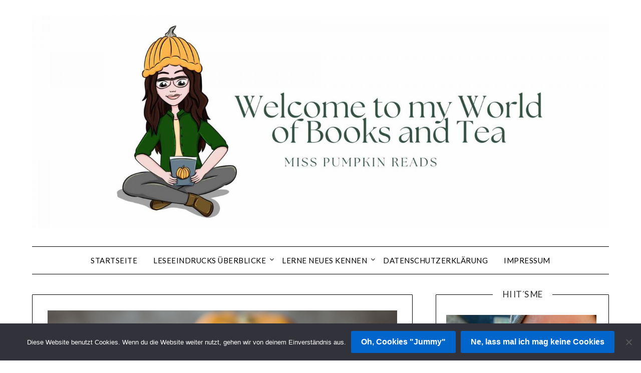

--- FILE ---
content_type: text/html; charset=UTF-8
request_url: https://misspumpkinreads.de/rzensions-zeit-all-the-things-that-matter-von-mira-manger
body_size: 14532
content:
<!doctype html><html lang="de"><head><meta charset="UTF-8"><meta name="viewport" content="width=device-width, initial-scale=1"><link rel="profile" href="https://gmpg.org/xfn/11"><title>[Rzension´s Zeit] All the things that Matter von Mira Manger &#8211; Miss Pumpkin Reads</title><meta name='robots' content='max-image-preview:large' /><style>img:is([sizes="auto" i], [sizes^="auto," i]) { contain-intrinsic-size: 3000px 1500px }</style><link rel='dns-prefetch' href='//fonts.googleapis.com' /><link rel="alternate" type="application/rss+xml" title="Miss Pumpkin Reads &raquo; Feed" href="https://misspumpkinreads.de/feed" /><link rel="alternate" type="application/rss+xml" title="Miss Pumpkin Reads &raquo; Kommentar-Feed" href="https://misspumpkinreads.de/comments/feed" /><link rel="alternate" type="text/calendar" title="Miss Pumpkin Reads &raquo; iCal Feed" href="https://misspumpkinreads.de/events/?ical=1" /> <script type="text/javascript" id="wpp-js" src="https://misspumpkinreads.de/wp-content/plugins/wordpress-popular-posts/assets/js/wpp.min.js?ver=7.3.6" data-sampling="0" data-sampling-rate="100" data-api-url="https://misspumpkinreads.de/wp-json/wordpress-popular-posts" data-post-id="462" data-token="cf87945755" data-lang="0" data-debug="0"></script> <link rel="alternate" type="application/rss+xml" title="Miss Pumpkin Reads &raquo; [Rzension´s Zeit] All the things that Matter von Mira Manger-Kommentar-Feed" href="https://misspumpkinreads.de/rzensions-zeit-all-the-things-that-matter-von-mira-manger/feed" /><link rel='stylesheet' id='wp-block-library-css' href='https://misspumpkinreads.de/wp-includes/css/dist/block-library/style.min.css?ver=6.8.3' type='text/css' media='all' /><style id='classic-theme-styles-inline-css' type='text/css'>/*! This file is auto-generated */
.wp-block-button__link{color:#fff;background-color:#32373c;border-radius:9999px;box-shadow:none;text-decoration:none;padding:calc(.667em + 2px) calc(1.333em + 2px);font-size:1.125em}.wp-block-file__button{background:#32373c;color:#fff;text-decoration:none}</style><style id='global-styles-inline-css' type='text/css'>:root{--wp--preset--aspect-ratio--square: 1;--wp--preset--aspect-ratio--4-3: 4/3;--wp--preset--aspect-ratio--3-4: 3/4;--wp--preset--aspect-ratio--3-2: 3/2;--wp--preset--aspect-ratio--2-3: 2/3;--wp--preset--aspect-ratio--16-9: 16/9;--wp--preset--aspect-ratio--9-16: 9/16;--wp--preset--color--black: #000000;--wp--preset--color--cyan-bluish-gray: #abb8c3;--wp--preset--color--white: #ffffff;--wp--preset--color--pale-pink: #f78da7;--wp--preset--color--vivid-red: #cf2e2e;--wp--preset--color--luminous-vivid-orange: #ff6900;--wp--preset--color--luminous-vivid-amber: #fcb900;--wp--preset--color--light-green-cyan: #7bdcb5;--wp--preset--color--vivid-green-cyan: #00d084;--wp--preset--color--pale-cyan-blue: #8ed1fc;--wp--preset--color--vivid-cyan-blue: #0693e3;--wp--preset--color--vivid-purple: #9b51e0;--wp--preset--gradient--vivid-cyan-blue-to-vivid-purple: linear-gradient(135deg,rgba(6,147,227,1) 0%,rgb(155,81,224) 100%);--wp--preset--gradient--light-green-cyan-to-vivid-green-cyan: linear-gradient(135deg,rgb(122,220,180) 0%,rgb(0,208,130) 100%);--wp--preset--gradient--luminous-vivid-amber-to-luminous-vivid-orange: linear-gradient(135deg,rgba(252,185,0,1) 0%,rgba(255,105,0,1) 100%);--wp--preset--gradient--luminous-vivid-orange-to-vivid-red: linear-gradient(135deg,rgba(255,105,0,1) 0%,rgb(207,46,46) 100%);--wp--preset--gradient--very-light-gray-to-cyan-bluish-gray: linear-gradient(135deg,rgb(238,238,238) 0%,rgb(169,184,195) 100%);--wp--preset--gradient--cool-to-warm-spectrum: linear-gradient(135deg,rgb(74,234,220) 0%,rgb(151,120,209) 20%,rgb(207,42,186) 40%,rgb(238,44,130) 60%,rgb(251,105,98) 80%,rgb(254,248,76) 100%);--wp--preset--gradient--blush-light-purple: linear-gradient(135deg,rgb(255,206,236) 0%,rgb(152,150,240) 100%);--wp--preset--gradient--blush-bordeaux: linear-gradient(135deg,rgb(254,205,165) 0%,rgb(254,45,45) 50%,rgb(107,0,62) 100%);--wp--preset--gradient--luminous-dusk: linear-gradient(135deg,rgb(255,203,112) 0%,rgb(199,81,192) 50%,rgb(65,88,208) 100%);--wp--preset--gradient--pale-ocean: linear-gradient(135deg,rgb(255,245,203) 0%,rgb(182,227,212) 50%,rgb(51,167,181) 100%);--wp--preset--gradient--electric-grass: linear-gradient(135deg,rgb(202,248,128) 0%,rgb(113,206,126) 100%);--wp--preset--gradient--midnight: linear-gradient(135deg,rgb(2,3,129) 0%,rgb(40,116,252) 100%);--wp--preset--font-size--small: 13px;--wp--preset--font-size--medium: 20px;--wp--preset--font-size--large: 36px;--wp--preset--font-size--x-large: 42px;--wp--preset--spacing--20: 0.44rem;--wp--preset--spacing--30: 0.67rem;--wp--preset--spacing--40: 1rem;--wp--preset--spacing--50: 1.5rem;--wp--preset--spacing--60: 2.25rem;--wp--preset--spacing--70: 3.38rem;--wp--preset--spacing--80: 5.06rem;--wp--preset--shadow--natural: 6px 6px 9px rgba(0, 0, 0, 0.2);--wp--preset--shadow--deep: 12px 12px 50px rgba(0, 0, 0, 0.4);--wp--preset--shadow--sharp: 6px 6px 0px rgba(0, 0, 0, 0.2);--wp--preset--shadow--outlined: 6px 6px 0px -3px rgba(255, 255, 255, 1), 6px 6px rgba(0, 0, 0, 1);--wp--preset--shadow--crisp: 6px 6px 0px rgba(0, 0, 0, 1);}:where(.is-layout-flex){gap: 0.5em;}:where(.is-layout-grid){gap: 0.5em;}body .is-layout-flex{display: flex;}.is-layout-flex{flex-wrap: wrap;align-items: center;}.is-layout-flex > :is(*, div){margin: 0;}body .is-layout-grid{display: grid;}.is-layout-grid > :is(*, div){margin: 0;}:where(.wp-block-columns.is-layout-flex){gap: 2em;}:where(.wp-block-columns.is-layout-grid){gap: 2em;}:where(.wp-block-post-template.is-layout-flex){gap: 1.25em;}:where(.wp-block-post-template.is-layout-grid){gap: 1.25em;}.has-black-color{color: var(--wp--preset--color--black) !important;}.has-cyan-bluish-gray-color{color: var(--wp--preset--color--cyan-bluish-gray) !important;}.has-white-color{color: var(--wp--preset--color--white) !important;}.has-pale-pink-color{color: var(--wp--preset--color--pale-pink) !important;}.has-vivid-red-color{color: var(--wp--preset--color--vivid-red) !important;}.has-luminous-vivid-orange-color{color: var(--wp--preset--color--luminous-vivid-orange) !important;}.has-luminous-vivid-amber-color{color: var(--wp--preset--color--luminous-vivid-amber) !important;}.has-light-green-cyan-color{color: var(--wp--preset--color--light-green-cyan) !important;}.has-vivid-green-cyan-color{color: var(--wp--preset--color--vivid-green-cyan) !important;}.has-pale-cyan-blue-color{color: var(--wp--preset--color--pale-cyan-blue) !important;}.has-vivid-cyan-blue-color{color: var(--wp--preset--color--vivid-cyan-blue) !important;}.has-vivid-purple-color{color: var(--wp--preset--color--vivid-purple) !important;}.has-black-background-color{background-color: var(--wp--preset--color--black) !important;}.has-cyan-bluish-gray-background-color{background-color: var(--wp--preset--color--cyan-bluish-gray) !important;}.has-white-background-color{background-color: var(--wp--preset--color--white) !important;}.has-pale-pink-background-color{background-color: var(--wp--preset--color--pale-pink) !important;}.has-vivid-red-background-color{background-color: var(--wp--preset--color--vivid-red) !important;}.has-luminous-vivid-orange-background-color{background-color: var(--wp--preset--color--luminous-vivid-orange) !important;}.has-luminous-vivid-amber-background-color{background-color: var(--wp--preset--color--luminous-vivid-amber) !important;}.has-light-green-cyan-background-color{background-color: var(--wp--preset--color--light-green-cyan) !important;}.has-vivid-green-cyan-background-color{background-color: var(--wp--preset--color--vivid-green-cyan) !important;}.has-pale-cyan-blue-background-color{background-color: var(--wp--preset--color--pale-cyan-blue) !important;}.has-vivid-cyan-blue-background-color{background-color: var(--wp--preset--color--vivid-cyan-blue) !important;}.has-vivid-purple-background-color{background-color: var(--wp--preset--color--vivid-purple) !important;}.has-black-border-color{border-color: var(--wp--preset--color--black) !important;}.has-cyan-bluish-gray-border-color{border-color: var(--wp--preset--color--cyan-bluish-gray) !important;}.has-white-border-color{border-color: var(--wp--preset--color--white) !important;}.has-pale-pink-border-color{border-color: var(--wp--preset--color--pale-pink) !important;}.has-vivid-red-border-color{border-color: var(--wp--preset--color--vivid-red) !important;}.has-luminous-vivid-orange-border-color{border-color: var(--wp--preset--color--luminous-vivid-orange) !important;}.has-luminous-vivid-amber-border-color{border-color: var(--wp--preset--color--luminous-vivid-amber) !important;}.has-light-green-cyan-border-color{border-color: var(--wp--preset--color--light-green-cyan) !important;}.has-vivid-green-cyan-border-color{border-color: var(--wp--preset--color--vivid-green-cyan) !important;}.has-pale-cyan-blue-border-color{border-color: var(--wp--preset--color--pale-cyan-blue) !important;}.has-vivid-cyan-blue-border-color{border-color: var(--wp--preset--color--vivid-cyan-blue) !important;}.has-vivid-purple-border-color{border-color: var(--wp--preset--color--vivid-purple) !important;}.has-vivid-cyan-blue-to-vivid-purple-gradient-background{background: var(--wp--preset--gradient--vivid-cyan-blue-to-vivid-purple) !important;}.has-light-green-cyan-to-vivid-green-cyan-gradient-background{background: var(--wp--preset--gradient--light-green-cyan-to-vivid-green-cyan) !important;}.has-luminous-vivid-amber-to-luminous-vivid-orange-gradient-background{background: var(--wp--preset--gradient--luminous-vivid-amber-to-luminous-vivid-orange) !important;}.has-luminous-vivid-orange-to-vivid-red-gradient-background{background: var(--wp--preset--gradient--luminous-vivid-orange-to-vivid-red) !important;}.has-very-light-gray-to-cyan-bluish-gray-gradient-background{background: var(--wp--preset--gradient--very-light-gray-to-cyan-bluish-gray) !important;}.has-cool-to-warm-spectrum-gradient-background{background: var(--wp--preset--gradient--cool-to-warm-spectrum) !important;}.has-blush-light-purple-gradient-background{background: var(--wp--preset--gradient--blush-light-purple) !important;}.has-blush-bordeaux-gradient-background{background: var(--wp--preset--gradient--blush-bordeaux) !important;}.has-luminous-dusk-gradient-background{background: var(--wp--preset--gradient--luminous-dusk) !important;}.has-pale-ocean-gradient-background{background: var(--wp--preset--gradient--pale-ocean) !important;}.has-electric-grass-gradient-background{background: var(--wp--preset--gradient--electric-grass) !important;}.has-midnight-gradient-background{background: var(--wp--preset--gradient--midnight) !important;}.has-small-font-size{font-size: var(--wp--preset--font-size--small) !important;}.has-medium-font-size{font-size: var(--wp--preset--font-size--medium) !important;}.has-large-font-size{font-size: var(--wp--preset--font-size--large) !important;}.has-x-large-font-size{font-size: var(--wp--preset--font-size--x-large) !important;}
:where(.wp-block-post-template.is-layout-flex){gap: 1.25em;}:where(.wp-block-post-template.is-layout-grid){gap: 1.25em;}
:where(.wp-block-columns.is-layout-flex){gap: 2em;}:where(.wp-block-columns.is-layout-grid){gap: 2em;}
:root :where(.wp-block-pullquote){font-size: 1.5em;line-height: 1.6;}</style><link rel='stylesheet' id='cookie-notice-front-css' href='https://misspumpkinreads.de/wp-content/plugins/cookie-notice/css/front.min.css?ver=2.5.11' type='text/css' media='all' /><link rel='stylesheet' id='email-subscribers-css' href='https://misspumpkinreads.de/wp-content/cache/autoptimize/autoptimize_single_2b7ea100e7079d4a2e5e575588112926.php?ver=5.9.14' type='text/css' media='all' /><link rel='stylesheet' id='wordpress-popular-posts-css-css' href='https://misspumpkinreads.de/wp-content/cache/autoptimize/autoptimize_single_bc659c66ff1402b607f62f19f57691fd.php?ver=7.3.6' type='text/css' media='all' /><link rel='stylesheet' id='font-awesome-css' href='https://misspumpkinreads.de/wp-content/themes/minimalistblogger/css/font-awesome.min.css?ver=6.8.3' type='text/css' media='all' /><link rel='stylesheet' id='minimalistblogger-style-css' href='https://misspumpkinreads.de/wp-content/cache/autoptimize/autoptimize_single_a2e5e4895f71377215a345737679e024.php?ver=6.8.3' type='text/css' media='all' /><link rel='stylesheet' id='minimalistblogger-google-fonts-css' href='//fonts.googleapis.com/css?family=Lato%3A300%2C400%2C700%2C900%7CMerriweather%3A400%2C700&#038;ver=6.8.3' type='text/css' media='all' /> <script defer id="cookie-notice-front-js-before" src="[data-uri]"></script> <script defer type="text/javascript" src="https://misspumpkinreads.de/wp-content/plugins/cookie-notice/js/front.min.js?ver=2.5.11" id="cookie-notice-front-js"></script> <script defer type="text/javascript" src="https://misspumpkinreads.de/wp-includes/js/jquery/jquery.min.js?ver=3.7.1" id="jquery-core-js"></script> <script defer type="text/javascript" src="https://misspumpkinreads.de/wp-includes/js/jquery/jquery-migrate.min.js?ver=3.4.1" id="jquery-migrate-js"></script> <link rel="https://api.w.org/" href="https://misspumpkinreads.de/wp-json/" /><link rel="alternate" title="JSON" type="application/json" href="https://misspumpkinreads.de/wp-json/wp/v2/posts/462" /><link rel="EditURI" type="application/rsd+xml" title="RSD" href="https://misspumpkinreads.de/xmlrpc.php?rsd" /><meta name="generator" content="WordPress 6.8.3" /><link rel="canonical" href="https://misspumpkinreads.de/rzensions-zeit-all-the-things-that-matter-von-mira-manger" /><link rel='shortlink' href='https://misspumpkinreads.de/?p=462' /><link rel="alternate" title="oEmbed (JSON)" type="application/json+oembed" href="https://misspumpkinreads.de/wp-json/oembed/1.0/embed?url=https%3A%2F%2Fmisspumpkinreads.de%2Frzensions-zeit-all-the-things-that-matter-von-mira-manger" /><link rel="alternate" title="oEmbed (XML)" type="text/xml+oembed" href="https://misspumpkinreads.de/wp-json/oembed/1.0/embed?url=https%3A%2F%2Fmisspumpkinreads.de%2Frzensions-zeit-all-the-things-that-matter-von-mira-manger&#038;format=xml" /><meta name="tec-api-version" content="v1"><meta name="tec-api-origin" content="https://misspumpkinreads.de"><link rel="alternate" href="https://misspumpkinreads.de/wp-json/tribe/events/v1/" /> <script defer src="[data-uri]"></script> <style id="wpp-loading-animation-styles">@-webkit-keyframes bgslide{from{background-position-x:0}to{background-position-x:-200%}}@keyframes bgslide{from{background-position-x:0}to{background-position-x:-200%}}.wpp-widget-block-placeholder,.wpp-shortcode-placeholder{margin:0 auto;width:60px;height:3px;background:#dd3737;background:linear-gradient(90deg,#dd3737 0%,#571313 10%,#dd3737 100%);background-size:200% auto;border-radius:3px;-webkit-animation:bgslide 1s infinite linear;animation:bgslide 1s infinite linear}</style><link rel="pingback" href="https://misspumpkinreads.de/xmlrpc.php"><style type="text/css">body, 
			.site, 
			.swidgets-wrap h3, 
			.post-data-text { background: #ffffff; }

			.site-title a, 
			.site-description { color: ; }

			.sheader { background:  }</style><link rel="icon" href="https://misspumpkinreads.de/wp-content/uploads/2020/01/cropped-cropped-Webseite-Banner-32x32.jpg" sizes="32x32" /><link rel="icon" href="https://misspumpkinreads.de/wp-content/uploads/2020/01/cropped-cropped-Webseite-Banner-192x192.jpg" sizes="192x192" /><link rel="apple-touch-icon" href="https://misspumpkinreads.de/wp-content/uploads/2020/01/cropped-cropped-Webseite-Banner-180x180.jpg" /><meta name="msapplication-TileImage" content="https://misspumpkinreads.de/wp-content/uploads/2020/01/cropped-cropped-Webseite-Banner-270x270.jpg" /></head><body data-rsssl=1 class="wp-singular post-template-default single single-post postid-462 single-format-standard wp-custom-logo wp-theme-minimalistblogger cookies-not-set tribe-no-js masthead-fixed"> <a class="skip-link screen-reader-text" href="#content">Skip to content</a><div id="page" class="site"><header id="masthead" class="sheader site-header clearfix"><div class="content-wrap"><div class="site-branding branding-logo"> <a href="https://misspumpkinreads.de/" class="custom-logo-link" rel="home"><img width="2048" height="756" src="https://misspumpkinreads.de/wp-content/uploads/2024/04/436281757_1692972574444712_3566809434364862611_n.jpg" class="custom-logo" alt="Miss Pumpkin Reads" decoding="async" fetchpriority="high" srcset="https://misspumpkinreads.de/wp-content/uploads/2024/04/436281757_1692972574444712_3566809434364862611_n.jpg 2048w, https://misspumpkinreads.de/wp-content/uploads/2024/04/436281757_1692972574444712_3566809434364862611_n-300x111.jpg 300w, https://misspumpkinreads.de/wp-content/uploads/2024/04/436281757_1692972574444712_3566809434364862611_n-1024x378.jpg 1024w, https://misspumpkinreads.de/wp-content/uploads/2024/04/436281757_1692972574444712_3566809434364862611_n-768x284.jpg 768w, https://misspumpkinreads.de/wp-content/uploads/2024/04/436281757_1692972574444712_3566809434364862611_n-1536x567.jpg 1536w, https://misspumpkinreads.de/wp-content/uploads/2024/04/436281757_1692972574444712_3566809434364862611_n-850x314.jpg 850w" sizes="(max-width: 2048px) 100vw, 2048px" /></a></div></div><nav id="primary-site-navigation" class="primary-menu main-navigation clearfix"> <a href="#" id="pull" class="smenu-hide toggle-mobile-menu menu-toggle" aria-controls="secondary-menu" aria-expanded="false">Menu</a><div class="content-wrap text-center"><div class="center-main-menu"><div class="menu-startseite-container"><ul id="primary-menu" class="pmenu"><li id="menu-item-57" class="menu-item menu-item-type-custom menu-item-object-custom menu-item-home menu-item-57"><a href="https://misspumpkinreads.de">Startseite</a></li><li id="menu-item-42" class="menu-item menu-item-type-post_type menu-item-object-page menu-item-has-children menu-item-42"><a href="https://misspumpkinreads.de/rezensions-ueberblick">Leseeindrucks Überblicke</a><ul class="sub-menu"><li id="menu-item-898" class="menu-item menu-item-type-taxonomy menu-item-object-category menu-item-898"><a href="https://misspumpkinreads.de/category/leseeindruckszeit">Leseeindruckszeit</a></li><li id="menu-item-902" class="menu-item menu-item-type-taxonomy menu-item-object-category menu-item-902"><a href="https://misspumpkinreads.de/category/hoerbuch-eindruck">Hörbuch Eindruck</a></li></ul></li><li id="menu-item-398" class="menu-item menu-item-type-post_type menu-item-object-page menu-item-has-children menu-item-398"><a href="https://misspumpkinreads.de/vorstellungen">Lerne neues Kennen</a><ul class="sub-menu"><li id="menu-item-400" class="menu-item menu-item-type-taxonomy menu-item-object-category menu-item-400"><a href="https://misspumpkinreads.de/category/vorstellungen/selfpublischer">Selfpublischer</a></li><li id="menu-item-401" class="menu-item menu-item-type-taxonomy menu-item-object-category menu-item-401"><a href="https://misspumpkinreads.de/category/vorstellungen/klein-verlage">Klein Verlage</a></li></ul></li><li id="menu-item-30" class="menu-item menu-item-type-post_type menu-item-object-page menu-item-30"><a href="https://misspumpkinreads.de/datenschutzerklaerung">Datenschutzerklärung</a></li><li id="menu-item-35" class="menu-item menu-item-type-post_type menu-item-object-page menu-item-35"><a href="https://misspumpkinreads.de/impressum">Impressum</a></li></ul></div></div></div></nav><div class="super-menu clearfix"><div class="super-menu-inner"> <a href="#" id="pull" class="toggle-mobile-menu menu-toggle" aria-controls="secondary-menu" aria-expanded="false">Menu</a></div></div><div id="mobile-menu-overlay"></div></header><div class="content-wrap"><div class="header-widgets-wrapper"></div></div><div id="content" class="site-content clearfix"><div class="content-wrap"><div id="primary" class="featured-content content-area"><main id="main" class="site-main"><article id="post-462" class="posts-entry fbox post-462 post type-post status-publish format-standard has-post-thumbnail hentry category-buch-rezension"><div class="featured-thumbnail"> <a href="https://misspumpkinreads.de/rzensions-zeit-all-the-things-that-matter-von-mira-manger" rel="bookmark"><img width="850" height="299" src="https://misspumpkinreads.de/wp-content/uploads/2021/09/Rezensions-zeit-850x299.png" class="attachment-minimalistblogger-slider size-minimalistblogger-slider wp-post-image" alt="" decoding="async" srcset="https://misspumpkinreads.de/wp-content/uploads/2021/09/Rezensions-zeit-850x299.png 850w, https://misspumpkinreads.de/wp-content/uploads/2021/09/Rezensions-zeit-300x106.png 300w, https://misspumpkinreads.de/wp-content/uploads/2021/09/Rezensions-zeit-1024x360.png 1024w, https://misspumpkinreads.de/wp-content/uploads/2021/09/Rezensions-zeit-768x270.png 768w, https://misspumpkinreads.de/wp-content/uploads/2021/09/Rezensions-zeit-1536x540.png 1536w, https://misspumpkinreads.de/wp-content/uploads/2021/09/Rezensions-zeit-2048x720.png 2048w" sizes="(max-width: 850px) 100vw, 850px" /></a></div><header class="entry-header"><h1 class="entry-title">[Rzension´s Zeit] All the things that Matter von Mira Manger</h1><div class="entry-meta"><div class="blog-data-wrapper"><div class="post-data-divider"></div><div class="post-data-positioning"><div class="post-data-text"> <span class="posted-on">Posted on <a href="https://misspumpkinreads.de/rzensions-zeit-all-the-things-that-matter-von-mira-manger" rel="bookmark"><time class="entry-date published" datetime="2021-12-06T16:17:27+00:00">Dezember 6, 2021</time><time class="updated" datetime="2022-01-25T13:45:18+00:00">Januar 25, 2022</time></a></span><span class="byline"> by <span class="author vcard"><a class="url fn n" href="https://misspumpkinreads.de/author/miss-pumpkin-reads">Miss-Pumpkin-Reads</a></span></span></div></div></div></div></header><div class="entry-content"><p style="text-align: center;"><span style="color: #ff6600;"><strong>Victoria</strong></span></p><p style="text-align: center;"><span style="color: #ff6600;"><strong>Ich mag, es wenn sich die Wolken an einem warmen Tag für einen Kurzen Moment vor den Himmel schieben und die Sonne verdecken. </strong></span></p><p><span id="more-462"></span></p><p><img decoding="async" class="aligncenter wp-image-375 size-large" src="https://misspumpkinreads.de/wp-content/uploads/2021/09/Informationen-1024x360.png" alt="" width="640" height="225" srcset="https://misspumpkinreads.de/wp-content/uploads/2021/09/Informationen-1024x360.png 1024w, https://misspumpkinreads.de/wp-content/uploads/2021/09/Informationen-300x106.png 300w, https://misspumpkinreads.de/wp-content/uploads/2021/09/Informationen-768x270.png 768w, https://misspumpkinreads.de/wp-content/uploads/2021/09/Informationen-1536x540.png 1536w, https://misspumpkinreads.de/wp-content/uploads/2021/09/Informationen-2048x720.png 2048w, https://misspumpkinreads.de/wp-content/uploads/2021/09/Informationen-850x299.png 850w" sizes="(max-width: 640px) 100vw, 640px" /></p><p><span style="color: #ff6600;">Status: Rezensionsexemplar | Drachenmond Verlag | Mira Manger</span></p><p><img decoding="async" class="alignnone wp-image-463 size-medium" src="https://misspumpkinreads.de/wp-content/uploads/2021/12/263583937_6835256756486155_2917161786728960484_n-225x300.jpg" alt="" width="225" height="300" srcset="https://misspumpkinreads.de/wp-content/uploads/2021/12/263583937_6835256756486155_2917161786728960484_n-225x300.jpg 225w, https://misspumpkinreads.de/wp-content/uploads/2021/12/263583937_6835256756486155_2917161786728960484_n-767x1024.jpg 767w, https://misspumpkinreads.de/wp-content/uploads/2021/12/263583937_6835256756486155_2917161786728960484_n-768x1025.jpg 768w, https://misspumpkinreads.de/wp-content/uploads/2021/12/263583937_6835256756486155_2917161786728960484_n-300x400.jpg 300w, https://misspumpkinreads.de/wp-content/uploads/2021/12/263583937_6835256756486155_2917161786728960484_n-850x1134.jpg 850w, https://misspumpkinreads.de/wp-content/uploads/2021/12/263583937_6835256756486155_2917161786728960484_n.jpg 1079w" sizes="(max-width: 225px) 100vw, 225px" /></p><ul><li>Title: All The Things That Matter</li><li>Autor*in: Mira Manger</li><li>Verlag: Drachenmond</li><li>Format: EBook</li><li>Datei Größe: 1721 KB</li><li>Erschienen: November 2021</li></ul><hr /><p><img loading="lazy" decoding="async" class="aligncenter wp-image-376 size-large" src="https://misspumpkinreads.de/wp-content/uploads/2021/09/Klappentext-1024x360.png" alt="" width="640" height="225" srcset="https://misspumpkinreads.de/wp-content/uploads/2021/09/Klappentext-1024x360.png 1024w, https://misspumpkinreads.de/wp-content/uploads/2021/09/Klappentext-300x106.png 300w, https://misspumpkinreads.de/wp-content/uploads/2021/09/Klappentext-768x270.png 768w, https://misspumpkinreads.de/wp-content/uploads/2021/09/Klappentext-1536x540.png 1536w, https://misspumpkinreads.de/wp-content/uploads/2021/09/Klappentext-2048x720.png 2048w, https://misspumpkinreads.de/wp-content/uploads/2021/09/Klappentext-850x299.png 850w" sizes="auto, (max-width: 640px) 100vw, 640px" /></p><p>Austin und Vic<br /> Eine turbulente Liebesgeschichte in Seattle, der berühmten Emerald City – fesselnd, gefühlvoll und voller Geheimnisse.</p><p>Vic kann es kaum erwarten, ihr Studium an der University of Washington endlich zu beenden – im luxuriösen Verbindungshaus der Schwesternschaft Alpha-Omega-Alpha hat sie sich nie wirklich zugehörig gefühlt.<br /> Doch dann trifft sie auf den Youtuber Austin, der mit seiner ruhigen und besonnenen Art schneller einen Weg in ihr Herz findet als gedacht. Als Vic auch noch ein verlockendes Jobangebot winkt, scheint es plötzlich tausend gute Gründe zu geben, in Seattle zu bleiben, Austin allen voran.<br /> Allerdings wird schnell klar, dass er nicht ganz ehrlich zu ihr ist. Er verstrickt sich immer wieder in widersprüchlichen Aussagen und hält sie auf Abstand.<br /> Was verschweigt Austin ihr?<br /> Kann Vic ihm überhaupt vertrauen? Oder liegt ihre gemeinsame Zukunft bereits in Scherben?</p><p>Band 2 erscheint voraussichtlich April 2022</p><hr /><p><img loading="lazy" decoding="async" class="aligncenter wp-image-377 size-large" src="https://misspumpkinreads.de/wp-content/uploads/2021/09/Meine-Meinung-1024x360.png" alt="" width="640" height="225" srcset="https://misspumpkinreads.de/wp-content/uploads/2021/09/Meine-Meinung-1024x360.png 1024w, https://misspumpkinreads.de/wp-content/uploads/2021/09/Meine-Meinung-300x106.png 300w, https://misspumpkinreads.de/wp-content/uploads/2021/09/Meine-Meinung-768x270.png 768w, https://misspumpkinreads.de/wp-content/uploads/2021/09/Meine-Meinung-1536x540.png 1536w, https://misspumpkinreads.de/wp-content/uploads/2021/09/Meine-Meinung-2048x720.png 2048w, https://misspumpkinreads.de/wp-content/uploads/2021/09/Meine-Meinung-850x299.png 850w" sizes="auto, (max-width: 640px) 100vw, 640px" /></p><p>Also mal ehrlich, wer hätte gedacht, das der Drachenmond Verlag auch Young Adult kann?! Tja, das zeigt euch der Verlag ganz klar mit dieser Story. Ein sehr schöner Collage Roman, den ich um ehrlich zu sein so nicht erwartet habe.</p><p>Nun was habe ich denn auch erwartet? Gute frage&#8230; ich hatte diesmal keine Große Erwartung, denn dieses Genre ist immer mal gut und mal nicht so toll. So das ich mich davon eigentlich fern halte. Aber diesmal konnte ich nicht anders und musste dieses Buch kennenlernen. Denn ein paar meiner Bücherfreunde haben es ebenso gelesen und waren sehr begeistert.</p><p>Da ich viel auf deren Meinung gebe, musste ich es auch lesen und kann nur sagen ich bin sehr begeistert und ein wenig verliebt in die story. Was aber auch daran liegt das der Schreibtsill sehr angenehm ist.</p><p>Sicher ist dies auch Ansichtssache und ich bin so mega gespannt auf Band 2, hoffentlich dauert das warten nicht so lang.</p><hr /><p><img loading="lazy" decoding="async" class="aligncenter wp-image-374 size-large" src="https://misspumpkinreads.de/wp-content/uploads/2021/09/Fazit-1024x360.png" alt="" width="640" height="225" srcset="https://misspumpkinreads.de/wp-content/uploads/2021/09/Fazit-1024x360.png 1024w, https://misspumpkinreads.de/wp-content/uploads/2021/09/Fazit-300x106.png 300w, https://misspumpkinreads.de/wp-content/uploads/2021/09/Fazit-768x270.png 768w, https://misspumpkinreads.de/wp-content/uploads/2021/09/Fazit-1536x540.png 1536w, https://misspumpkinreads.de/wp-content/uploads/2021/09/Fazit-2048x720.png 2048w, https://misspumpkinreads.de/wp-content/uploads/2021/09/Fazit-850x299.png 850w" sizes="auto, (max-width: 640px) 100vw, 640px" /></p><p>Ein sehr schöner Roman, bei dem die Geschmäcker bestimmt auseinander gehen. Dennoch kann ich diese Story empfehlen auch ruhig für zwischen durch. Sehr angenehm und Süss.</p><p>&nbsp;</p><p>&nbsp;</p></div></article><div id="comments" class="fbox comments-area"><div id="respond" class="comment-respond"><h3 id="reply-title" class="comment-reply-title">Schreibe einen Kommentar <small><a rel="nofollow" id="cancel-comment-reply-link" href="/rzensions-zeit-all-the-things-that-matter-von-mira-manger#respond" style="display:none;">Antwort abbrechen</a></small></h3><form action="https://misspumpkinreads.de/wp-comments-post.php" method="post" id="commentform" class="comment-form"><p class="comment-notes"><span id="email-notes">Deine E-Mail-Adresse wird nicht veröffentlicht.</span> <span class="required-field-message">Erforderliche Felder sind mit <span class="required">*</span> markiert</span></p><p class="comment-form-comment"><label for="comment">Kommentar <span class="required">*</span></label><textarea autocomplete="new-password"  id="j23cee478e"  name="j23cee478e"   cols="45" rows="8" maxlength="65525" required></textarea><textarea id="comment" aria-label="hp-comment" aria-hidden="true" name="comment" autocomplete="new-password" style="padding:0 !important;clip:rect(1px, 1px, 1px, 1px) !important;position:absolute !important;white-space:nowrap !important;height:1px !important;width:1px !important;overflow:hidden !important;" tabindex="-1"></textarea><script data-noptimize>document.getElementById("comment").setAttribute( "id", "ae127cca2f8acfcd13cb608de5bd634d" );document.getElementById("j23cee478e").setAttribute( "id", "comment" );</script></p><p class="comment-form-author"><label for="author">Name <span class="required">*</span></label> <input id="author" name="author" type="text" value="" size="30" maxlength="245" autocomplete="name" required /></p><p class="comment-form-email"><label for="email">E-Mail-Adresse <span class="required">*</span></label> <input id="email" name="email" type="email" value="" size="30" maxlength="100" aria-describedby="email-notes" autocomplete="email" required /></p><p class="comment-form-url"><label for="url">Website</label> <input id="url" name="url" type="url" value="" size="30" maxlength="200" autocomplete="url" /></p><p class="comment-form-cookies-consent"><input id="wp-comment-cookies-consent" name="wp-comment-cookies-consent" type="checkbox" value="yes" /> <label for="wp-comment-cookies-consent">Meinen Namen, meine E-Mail-Adresse und meine Website in diesem Browser für die nächste Kommentierung speichern.</label></p><p class="subscribe-to-doi-comments"> <label for="subscribe"><input type="checkbox" name="subscribe" id="subscribe" value="subscribe" />Benachrichtige mich über nachfolgende Kommentare per E-Mail</label></p><p class="form-submit"><input name="submit" type="submit" id="submit" class="submit" value="Kommentar abschicken" /> <input type='hidden' name='comment_post_ID' value='462' id='comment_post_ID' /> <input type='hidden' name='comment_parent' id='comment_parent' value='0' /></p><p style="display: none !important;" class="akismet-fields-container" data-prefix="ak_"><label>&#916;<textarea name="ak_hp_textarea" cols="45" rows="8" maxlength="100"></textarea></label><input type="hidden" id="ak_js_1" name="ak_js" value="17"/><script defer src="[data-uri]"></script></p></form></div></div></main></div><aside id="secondary" class="featured-sidebar widget-area"><section id="media_image-8" class="fbox swidgets-wrap widget widget_media_image"><div class="swidget"><div class="sidebar-title-border"><h3 class="widget-title">Hi it´s Me</h3></div></div><img width="300" height="300" src="https://misspumpkinreads.de/wp-content/uploads/2023/07/83087095_2909607849089639_9090135734651715584_n-300x300.jpg" class="image wp-image-788  attachment-medium size-medium" alt="" style="max-width: 100%; height: auto;" title="About Me" decoding="async" loading="lazy" srcset="https://misspumpkinreads.de/wp-content/uploads/2023/07/83087095_2909607849089639_9090135734651715584_n-300x300.jpg 300w, https://misspumpkinreads.de/wp-content/uploads/2023/07/83087095_2909607849089639_9090135734651715584_n-1024x1024.jpg 1024w, https://misspumpkinreads.de/wp-content/uploads/2023/07/83087095_2909607849089639_9090135734651715584_n-150x150.jpg 150w, https://misspumpkinreads.de/wp-content/uploads/2023/07/83087095_2909607849089639_9090135734651715584_n-768x768.jpg 768w, https://misspumpkinreads.de/wp-content/uploads/2023/07/83087095_2909607849089639_9090135734651715584_n-850x850.jpg 850w, https://misspumpkinreads.de/wp-content/uploads/2023/07/83087095_2909607849089639_9090135734651715584_n.jpg 1440w" sizes="auto, (max-width: 300px) 100vw, 300px" /></section><section id="archives-2" class="fbox swidgets-wrap widget widget_archive"><div class="swidget"><div class="sidebar-title-border"><h3 class="widget-title">Archiv</h3></div></div><ul><li><a href='https://misspumpkinreads.de/2026/01'>Januar 2026</a></li><li><a href='https://misspumpkinreads.de/2025/11'>November 2025</a></li><li><a href='https://misspumpkinreads.de/2024/08'>August 2024</a></li><li><a href='https://misspumpkinreads.de/2024/07'>Juli 2024</a></li><li><a href='https://misspumpkinreads.de/2024/04'>April 2024</a></li><li><a href='https://misspumpkinreads.de/2024/01'>Januar 2024</a></li><li><a href='https://misspumpkinreads.de/2023/12'>Dezember 2023</a></li><li><a href='https://misspumpkinreads.de/2023/11'>November 2023</a></li><li><a href='https://misspumpkinreads.de/2023/06'>Juni 2023</a></li><li><a href='https://misspumpkinreads.de/2023/05'>Mai 2023</a></li><li><a href='https://misspumpkinreads.de/2023/04'>April 2023</a></li><li><a href='https://misspumpkinreads.de/2023/03'>März 2023</a></li><li><a href='https://misspumpkinreads.de/2023/02'>Februar 2023</a></li><li><a href='https://misspumpkinreads.de/2023/01'>Januar 2023</a></li><li><a href='https://misspumpkinreads.de/2022/10'>Oktober 2022</a></li><li><a href='https://misspumpkinreads.de/2022/09'>September 2022</a></li><li><a href='https://misspumpkinreads.de/2022/08'>August 2022</a></li><li><a href='https://misspumpkinreads.de/2022/07'>Juli 2022</a></li><li><a href='https://misspumpkinreads.de/2022/04'>April 2022</a></li><li><a href='https://misspumpkinreads.de/2022/03'>März 2022</a></li><li><a href='https://misspumpkinreads.de/2022/02'>Februar 2022</a></li><li><a href='https://misspumpkinreads.de/2022/01'>Januar 2022</a></li><li><a href='https://misspumpkinreads.de/2021/12'>Dezember 2021</a></li><li><a href='https://misspumpkinreads.de/2021/11'>November 2021</a></li><li><a href='https://misspumpkinreads.de/2021/10'>Oktober 2021</a></li><li><a href='https://misspumpkinreads.de/2021/09'>September 2021</a></li><li><a href='https://misspumpkinreads.de/2021/08'>August 2021</a></li><li><a href='https://misspumpkinreads.de/2021/07'>Juli 2021</a></li><li><a href='https://misspumpkinreads.de/2021/06'>Juni 2021</a></li><li><a href='https://misspumpkinreads.de/2021/03'>März 2021</a></li><li><a href='https://misspumpkinreads.de/2021/02'>Februar 2021</a></li><li><a href='https://misspumpkinreads.de/2021/01'>Januar 2021</a></li><li><a href='https://misspumpkinreads.de/2020/10'>Oktober 2020</a></li><li><a href='https://misspumpkinreads.de/2020/09'>September 2020</a></li><li><a href='https://misspumpkinreads.de/2020/08'>August 2020</a></li><li><a href='https://misspumpkinreads.de/2020/07'>Juli 2020</a></li><li><a href='https://misspumpkinreads.de/2020/06'>Juni 2020</a></li><li><a href='https://misspumpkinreads.de/2020/05'>Mai 2020</a></li><li><a href='https://misspumpkinreads.de/2020/04'>April 2020</a></li><li><a href='https://misspumpkinreads.de/2020/03'>März 2020</a></li><li><a href='https://misspumpkinreads.de/2020/02'>Februar 2020</a></li><li><a href='https://misspumpkinreads.de/2020/01'>Januar 2020</a></li></ul></section><section id="media_image-20" class="fbox swidgets-wrap widget widget_media_image"><div class="swidget"><div class="sidebar-title-border"><h3 class="widget-title">Proud Blogger für:</h3></div></div><a href="https://www.restart-story.com/"><img width="300" height="300" src="https://misspumpkinreads.de/wp-content/uploads/2021/06/204601980_197419605622155_4621978856237040459_n-300x300.jpg" class="image wp-image-326  attachment-medium size-medium" alt="" style="max-width: 100%; height: auto;" decoding="async" loading="lazy" srcset="https://misspumpkinreads.de/wp-content/uploads/2021/06/204601980_197419605622155_4621978856237040459_n-300x300.jpg 300w, https://misspumpkinreads.de/wp-content/uploads/2021/06/204601980_197419605622155_4621978856237040459_n-150x150.jpg 150w, https://misspumpkinreads.de/wp-content/uploads/2021/06/204601980_197419605622155_4621978856237040459_n-768x768.jpg 768w, https://misspumpkinreads.de/wp-content/uploads/2021/06/204601980_197419605622155_4621978856237040459_n-850x850.jpg 850w, https://misspumpkinreads.de/wp-content/uploads/2021/06/204601980_197419605622155_4621978856237040459_n.jpg 945w" sizes="auto, (max-width: 300px) 100vw, 300px" /></a></section><section id="media_image-5" class="fbox swidgets-wrap widget widget_media_image"><div class="swidget"><div class="sidebar-title-border"><h3 class="widget-title">Proud Blogger for:</h3></div></div><img width="300" height="300" src="https://misspumpkinreads.de/wp-content/uploads/2020/01/65438862_2387653268182683_3699345470523441152_o-300x300.jpg" class="image wp-image-28  attachment-medium size-medium" alt="" style="max-width: 100%; height: auto;" decoding="async" loading="lazy" srcset="https://misspumpkinreads.de/wp-content/uploads/2020/01/65438862_2387653268182683_3699345470523441152_o-300x300.jpg 300w, https://misspumpkinreads.de/wp-content/uploads/2020/01/65438862_2387653268182683_3699345470523441152_o-150x150.jpg 150w, https://misspumpkinreads.de/wp-content/uploads/2020/01/65438862_2387653268182683_3699345470523441152_o-768x768.jpg 768w, https://misspumpkinreads.de/wp-content/uploads/2020/01/65438862_2387653268182683_3699345470523441152_o.jpg 960w" sizes="auto, (max-width: 300px) 100vw, 300px" /></section><section id="search-2" class="fbox swidgets-wrap widget widget_search"><form role="search" method="get" class="search-form" action="https://misspumpkinreads.de/"> <label> <span class="screen-reader-text">Suche nach:</span> <input type="search" class="search-field" placeholder="Suchen …" value="" name="s" /> </label> <input type="submit" class="search-submit" value="Suchen" /></form></section></aside></div></div><footer id="colophon" class="site-footer clearfix"><div class="content-wrap"><div class="footer-column-wrapper"><div class="footer-column-three footer-column-left"><section id="block-3" class="fbox widget widget_block"><ul class="wp-block-social-links aligncenter is-layout-flex wp-block-social-links-is-layout-flex"></ul></section></div></div><div class="site-info"> &copy; 2026 Miss Pumpkin Reads <span class="footer-info-right"> | Powered by <a href="https://superbthemes.com/minimalistblogger/" rel="nofollow noopener">Minimalist Blog</a> WordPress Theme </span></div></div></footer></div><div id="smobile-menu" class="mobile-only"></div><div id="mobile-menu-overlay"></div> <script type="speculationrules">{"prefetch":[{"source":"document","where":{"and":[{"href_matches":"\/*"},{"not":{"href_matches":["\/wp-*.php","\/wp-admin\/*","\/wp-content\/uploads\/*","\/wp-content\/*","\/wp-content\/plugins\/*","\/wp-content\/themes\/minimalistblogger\/*","\/*\\?(.+)"]}},{"not":{"selector_matches":"a[rel~=\"nofollow\"]"}},{"not":{"selector_matches":".no-prefetch, .no-prefetch a"}}]},"eagerness":"conservative"}]}</script> <script defer src="[data-uri]"></script> <script defer src="[data-uri]"></script><script defer type="text/javascript" src="https://misspumpkinreads.de/wp-content/cache/autoptimize/autoptimize_single_2dbe04ebc9e6e31b028f4345684c56d6.php?ver=da75d0bdea6dde3898df" id="tec-user-agent-js"></script> <script defer id="email-subscribers-js-extra" src="[data-uri]"></script> <script defer type="text/javascript" src="https://misspumpkinreads.de/wp-content/cache/autoptimize/autoptimize_single_bc84163910e996e72981a5c04b472db5.php?ver=5.9.14" id="email-subscribers-js"></script> <script defer type="text/javascript" src="https://misspumpkinreads.de/wp-content/cache/autoptimize/autoptimize_single_49493316c090bb3d7cca5bc09031037c.php?ver=20170823" id="minimalistblogger-navigation-js"></script> <script defer type="text/javascript" src="https://misspumpkinreads.de/wp-content/cache/autoptimize/autoptimize_single_93d421fd7576b0ca9c359ffe2fa16113.php?ver=20170823" id="minimalistblogger-skip-link-focus-fix-js"></script> <script defer type="text/javascript" src="https://misspumpkinreads.de/wp-content/cache/autoptimize/autoptimize_single_61caf6e2f693a88ed96e1b413b90bb41.php?ver=20160720" id="minimalistblogger-script-js"></script> <script defer type="text/javascript" src="https://misspumpkinreads.de/wp-content/cache/autoptimize/autoptimize_single_d164ed31a1f030cca772428fbc4a353b.php?ver=20150423" id="flexslider-js"></script> <script defer type="text/javascript" src="https://misspumpkinreads.de/wp-content/cache/autoptimize/autoptimize_single_b0c4524b04f4865b70d25d84008525a4.php?ver=20160720" id="minimalistblogger-accessibility-js"></script> <script defer type="text/javascript" src="https://misspumpkinreads.de/wp-includes/js/comment-reply.min.js?ver=6.8.3" id="comment-reply-js" data-wp-strategy="async"></script> <div id="cookie-notice" role="dialog" class="cookie-notice-hidden cookie-revoke-hidden cn-position-bottom" aria-label="Cookie Notice" style="background-color: rgba(50,50,58,1);"><div class="cookie-notice-container" style="color: #fff"><span id="cn-notice-text" class="cn-text-container">Diese Website benutzt Cookies. Wenn du die Website weiter nutzt, gehen wir von deinem Einverständnis aus.</span><span id="cn-notice-buttons" class="cn-buttons-container"><button id="cn-accept-cookie" data-cookie-set="accept" class="cn-set-cookie cn-button cn-button-custom button" aria-label="Oh, Cookies &quot;Jummy&quot;">Oh, Cookies &quot;Jummy&quot;</button><button id="cn-refuse-cookie" data-cookie-set="refuse" class="cn-set-cookie cn-button cn-button-custom button" aria-label="Ne, lass mal ich mag keine Cookies">Ne, lass mal ich mag keine Cookies</button></span><button type="button" id="cn-close-notice" data-cookie-set="accept" class="cn-close-icon" aria-label="Ne, lass mal ich mag keine Cookies"></button></div></div></body></html>